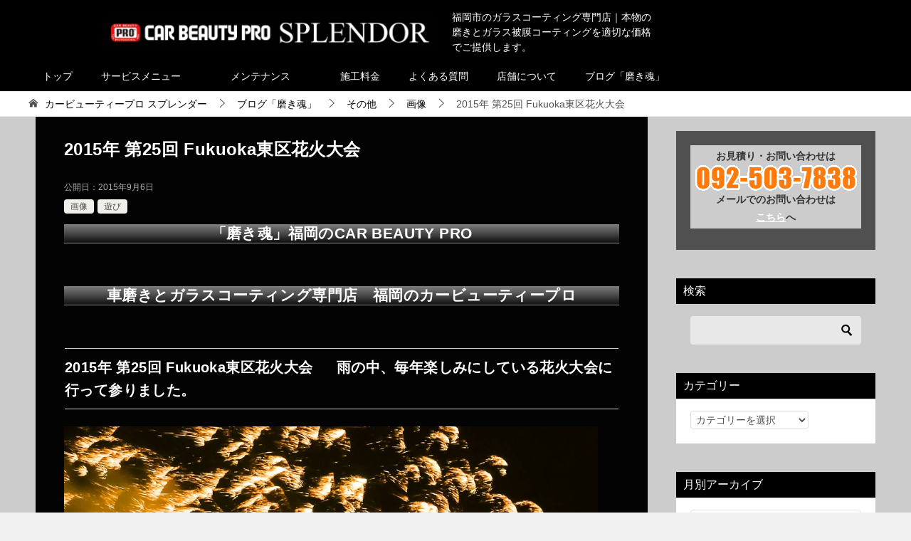

--- FILE ---
content_type: text/html; charset=UTF-8
request_url: https://www.cbp-sp.com/blog/2015/09/06/2015%E5%B9%B4-%E7%AC%AC25%E5%9B%9E-fukuoka%E6%9D%B1%E5%8C%BA%E8%8A%B1%E7%81%AB%E5%A4%A7%E4%BC%9A/
body_size: 13457
content:
<!doctype html>
<html lang="ja" class="col2 layout-footer-show">
<head>
<!-- Global site tag (gtag.js) - Google Analytics -->
<script async src="https://www.googletagmanager.com/gtag/js?id=UA-7331218-2">
</script>
<script>
  window.dataLayer = window.dataLayer || [];
  function gtag(){dataLayer.push(arguments);}
  gtag('js', new Date());

  gtag('config', 'UA-7331218-2');
</script>	<meta charset="UTF-8">
	<meta name="viewport" content="width=device-width, initial-scale=1">
	<link rel="profile" href="http://gmpg.org/xfn/11">

	<title>2015年 第25回 Fukuoka東区花火大会 ｜ 福岡市博多区のコーティング専門店【スプレンダー】</title>
<style type="text/css">.color01{color: #000000;}.color02{color: #000000;}.color03{color: #b3e4e6;}.color04{color: ;}.color05{color: ;}.color06{color: ;}.color07{color: #000000;}q{background: ;}table:not(.review-table) thead th{border-color: #000000;background-color: #000000;}a:hover,a:active,a:focus{color: #000000;}.keni-header_wrap{background-image: linear-gradient(-45deg,#fff 25%,#000000 25%, #000000 50%,#fff 50%, #fff 75%,#000000 75%, #000000);}.keni-header_cont .header-mail .btn_header{color: #000000;}.site-title > a span{color: #000000;}.keni-breadcrumb-list li a:hover,.keni-breadcrumb-list li a:active,.keni-breadcrumb-list li a:focus{color: #000000;}.keni-section h1:not(.title_no-style){background-image: linear-gradient(-45deg,#fff 25%,#000000 25%, #000000 50%,#fff 50%, #fff 75%,#000000 75%, #000000);}.archive_title{background-image: linear-gradient(-45deg,#fff 25%,#000000 25%, #000000 50%,#fff 50%, #fff 75%,#000000 75%, #000000);} h2:not(.title_no-style){background: #000000;}.profile-box-title {background: #000000;}.keni-related-title {background: #000000;}.comments-area h2 {background: #000000;}h3:not(.title_no-style){border-top-color: #000000;border-bottom-color: #000000;color: #000000;}h4:not(.title_no-style){border-bottom-color: #000000;color: #000000;}h5:not(.title_no-style){color: #000000;}.keni-section h1 a:hover,.keni-section h1 a:active,.keni-section h1 a:focus,.keni-section h3 a:hover,.keni-section h3 a:active,.keni-section h3 a:focus,.keni-section h4 a:hover,.keni-section h4 a:active,.keni-section h4 a:focus,.keni-section h5 a:hover,.keni-section h5 a:active,.keni-section h5 a:focus,.keni-section h6 a:hover,.keni-section h6 a:active,.keni-section h6 a:focus{color: #000000;}.keni-section .sub-section_title {background: #000000;}.btn_style01{border-color: #000000;color: #000000;}.btn_style02{border-color: #000000;color: #000000;}.btn_style03{background: #000000;}.entry-list .entry_title a:hover,.entry-list .entry_title a:active,.entry-list .entry_title a:focus{color: #000000;}.ently_read-more .btn{border-color: #000000;color: #000000;}.profile-box{background-color: ;}.advance-billing-box_next-title{color: #b3e4e6;}.step-chart li:nth-child(2){background-color: ;}.step-chart_style01 li:nth-child(2)::after,.step-chart_style02 li:nth-child(2)::after{border-top-color: ;}.step-chart li:nth-child(3){background-color: #b3e4e6;}.step-chart_style01 li:nth-child(3)::after,.step-chart_style02 li:nth-child(3)::after{border-top-color: #b3e4e6;}.step-chart li:nth-child(4){background-color: #000000;}.step-chart_style01 li:nth-child(4)::after,.step-chart_style02 li:nth-child(4)::after{border-top-color: #000000;}.toc-area_inner .toc-area_list > li::before{background: #000000;}.toc_title{color: #000000;}.list_style02 li::before{background: #000000;}.dl_style02 dt{background: #000000;}.dl_style02 dd{background: ;}.accordion-list dt{background: #000000;}.ranking-list .review_desc_title{color: #000000;}.review_desc{background-color: ;}.item-box .item-box_title{color: #000000;}.item-box02{background-image: linear-gradient(-45deg,#fff 25%,#000000 25%, #000000 50%,#fff 50%, #fff 75%,#000000 75%, #000000);}.item-box02 .item-box_inner{background-color: ;}.item-box02 .item-box_title{background-color: #000000;}.item-box03 .item-box_title{background-color: #000000;}.box_style01{background-image: linear-gradient(-45deg,#fff 25%,#000000 25%, #000000 50%,#fff 50%, #fff 75%,#000000 75%, #000000);}.box_style01 .box_inner{background-color: ;}.box_style03{background: ;}.box_style06{background-color: ;}.cast-box{background-image: linear-gradient(-45deg,#fff 25%,#000000 25%, #000000 50%,#fff 50%, #fff 75%,#000000 75%, #000000);}.cast-box .cast_name,.cast-box_sub .cast_name{color: #000000;}.widget .cast-box_sub .cast-box_sub_title{background-image: linear-gradient(-45deg,#000000 25%, #000000 50%,#fff 50%, #fff 75%,#000000 75%, #000000);}.voice_styl02{background-color: ;}.voice_styl03{background-image: linear-gradient(-45deg,#fff 25%, 25%,  50%,#fff 50%, #fff 75%, 75%, );}.voice-box .voice_title{color: #000000;}.chat_style02 .bubble{background-color: #000000;}.chat_style02 .bubble .bubble_in{border-color: #000000;}.related-entry-list .related-entry_title a:hover,.related-entry-list .related-entry_title a:active,.related-entry-list .related-entry_title a:focus{color: #000000;}.interval01 span{background-color: #000000;}.interval02 span{background-color: #000000;}.page-nav .current,.page-nav li a:hover,.page-nav li a:active,.page-nav li a:focus{background: #000000;}.page-nav-bf .page-nav_next:hover,.page-nav-bf .page-nav_next:active,.page-nav-bf .page-nav_next:focus,.page-nav-bf .page-nav_prev:hover,.page-nav-bf .page-nav_prev:active,.page-nav-bf .page-nav_prev:focus{color: #000000;}.nav-links .nav-next a:hover, .nav-links .nav-next a:active, .nav-links .nav-next a:focus, .nav-links .nav-previous a:hover, .nav-links .nav-previous a:active, .nav-links .nav-previous a:focus {color: #000000; text-decoration: 'underline'; }.commentary-box .commentary-box_title{color: #000000;}.calendar tfoot td a:hover,.calendar tfoot td a:active,.calendar tfoot td a:focus{color: #000000;}.form-mailmaga .form-mailmaga_title{color: #000000;}.form-login .form-login_title{color: #000000;}.form-login-item .form-login_title{color: #000000;}.contact-box{background-image: linear-gradient(-45deg,#fff 25%, #000000 25%, #000000 50%,#fff 50%, #fff 75%,#000000 75%, #000000);}.contact-box_inner{background-color: ;}.contact-box .contact-box-title{background-color: #000000;}.contact-box_tel{color: #000000;}.widget_recent_entries .keni-section ul li a:hover,.widget_recent_entries .keni-section ul li a:active,.widget_recent_entries .keni-section ul li a:focus,.widget_archive .keni-section > ul li a:hover,.widget_archive .keni-section > ul li a:active,.widget_archive .keni-section > ul li a:focus,.widget_categories .keni-section > ul li a:hover,.widget_categories .keni-section > ul li a:active,.widget_categories .keni-section > ul li a:focus{color: #000000;}.tagcloud a::before{color: #000000;}.widget_recent_entries_img .list_widget_recent_entries_img .widget_recent_entries_img_entry_title a:hover,.widget_recent_entries_img .list_widget_recent_entries_img .widget_recent_entries_img_entry_title a:active,.widget_recent_entries_img .list_widget_recent_entries_img .widget_recent_entries_img_entry_title a:focus{color: #000000;}.keni-link-card_title a:hover,.keni-link-card_title a:active,.keni-link-card_title a:focus{color: #000000;}@media (min-width : 768px){.keni-gnav_inner li a:hover,.keni-gnav_inner li a:active,.keni-gnav_inner li a:focus{border-bottom-color: #000000;}.step-chart_style02 li:nth-child(2)::after{border-left-color: ;}.step-chart_style02 li:nth-child(3)::after{border-left-color: #b3e4e6;}.step-chart_style02 li:nth-child(4)::after{border-left-color: #000000;}.col1 .contact-box_tel{color: #000000;}.step-chart_style02 li:nth-child(1)::after,.step-chart_style02 li:nth-child(2)::after,.step-chart_style02 li:nth-child(3)::after,.step-chart_style02 li:nth-child(4)::after{border-top-color: transparent;}}@media (min-width : 920px){.contact-box_tel{color: #000000;}}</style><meta name='robots' content='max-image-preview:large' />
    <script>
        var ajaxurl = 'https://www.cbp-sp.com/wp-admin/admin-ajax.php';
        var sns_cnt = false;
            </script>
	<link rel='dns-prefetch' href='//webfonts.xserver.jp' />
<link rel='dns-prefetch' href='//s.w.org' />
<link rel="alternate" type="application/rss+xml" title="福岡市博多区のコーティング専門店【スプレンダー】 &raquo; フィード" href="https://www.cbp-sp.com/feed/" />
<link rel="alternate" type="application/rss+xml" title="福岡市博多区のコーティング専門店【スプレンダー】 &raquo; コメントフィード" href="https://www.cbp-sp.com/comments/feed/" />
<link rel="alternate" type="application/rss+xml" title="福岡市博多区のコーティング専門店【スプレンダー】 &raquo; 2015年 第25回 Fukuoka東区花火大会 のコメントのフィード" href="https://www.cbp-sp.com/blog/2015/09/06/2015%e5%b9%b4-%e7%ac%ac25%e5%9b%9e-fukuoka%e6%9d%b1%e5%8c%ba%e8%8a%b1%e7%81%ab%e5%a4%a7%e4%bc%9a/feed/" />
		<script type="text/javascript">
			window._wpemojiSettings = {"baseUrl":"https:\/\/s.w.org\/images\/core\/emoji\/13.1.0\/72x72\/","ext":".png","svgUrl":"https:\/\/s.w.org\/images\/core\/emoji\/13.1.0\/svg\/","svgExt":".svg","source":{"concatemoji":"https:\/\/www.cbp-sp.com\/wp-includes\/js\/wp-emoji-release.min.js?ver=5.8.12"}};
			!function(e,a,t){var n,r,o,i=a.createElement("canvas"),p=i.getContext&&i.getContext("2d");function s(e,t){var a=String.fromCharCode;p.clearRect(0,0,i.width,i.height),p.fillText(a.apply(this,e),0,0);e=i.toDataURL();return p.clearRect(0,0,i.width,i.height),p.fillText(a.apply(this,t),0,0),e===i.toDataURL()}function c(e){var t=a.createElement("script");t.src=e,t.defer=t.type="text/javascript",a.getElementsByTagName("head")[0].appendChild(t)}for(o=Array("flag","emoji"),t.supports={everything:!0,everythingExceptFlag:!0},r=0;r<o.length;r++)t.supports[o[r]]=function(e){if(!p||!p.fillText)return!1;switch(p.textBaseline="top",p.font="600 32px Arial",e){case"flag":return s([127987,65039,8205,9895,65039],[127987,65039,8203,9895,65039])?!1:!s([55356,56826,55356,56819],[55356,56826,8203,55356,56819])&&!s([55356,57332,56128,56423,56128,56418,56128,56421,56128,56430,56128,56423,56128,56447],[55356,57332,8203,56128,56423,8203,56128,56418,8203,56128,56421,8203,56128,56430,8203,56128,56423,8203,56128,56447]);case"emoji":return!s([10084,65039,8205,55357,56613],[10084,65039,8203,55357,56613])}return!1}(o[r]),t.supports.everything=t.supports.everything&&t.supports[o[r]],"flag"!==o[r]&&(t.supports.everythingExceptFlag=t.supports.everythingExceptFlag&&t.supports[o[r]]);t.supports.everythingExceptFlag=t.supports.everythingExceptFlag&&!t.supports.flag,t.DOMReady=!1,t.readyCallback=function(){t.DOMReady=!0},t.supports.everything||(n=function(){t.readyCallback()},a.addEventListener?(a.addEventListener("DOMContentLoaded",n,!1),e.addEventListener("load",n,!1)):(e.attachEvent("onload",n),a.attachEvent("onreadystatechange",function(){"complete"===a.readyState&&t.readyCallback()})),(n=t.source||{}).concatemoji?c(n.concatemoji):n.wpemoji&&n.twemoji&&(c(n.twemoji),c(n.wpemoji)))}(window,document,window._wpemojiSettings);
		</script>
		<style type="text/css">
img.wp-smiley,
img.emoji {
	display: inline !important;
	border: none !important;
	box-shadow: none !important;
	height: 1em !important;
	width: 1em !important;
	margin: 0 .07em !important;
	vertical-align: -0.1em !important;
	background: none !important;
	padding: 0 !important;
}
</style>
	<link rel='stylesheet' id='wp-block-library-css'  href='https://www.cbp-sp.com/wp-includes/css/dist/block-library/style.min.css?ver=5.8.12' type='text/css' media='all' />
<link rel='stylesheet' id='contact-form-7-css'  href='https://www.cbp-sp.com/wp-content/plugins/contact-form-7/includes/css/styles.css?ver=5.3' type='text/css' media='all' />
<link rel='stylesheet' id='widgetopts-styles-css'  href='https://www.cbp-sp.com/wp-content/plugins/widget-options/assets/css/widget-options.css' type='text/css' media='all' />
<link rel='stylesheet' id='keni-style-css'  href='https://www.cbp-sp.com/wp-content/themes/keni8-child/style.css?ver=5.8.12' type='text/css' media='all' />
<link rel='stylesheet' id='keni_base-css'  href='https://www.cbp-sp.com/wp-content/themes/keni80_wp_standard_all_202011041121/base.css?ver=5.8.12' type='text/css' media='all' />
<link rel='stylesheet' id='keni-advanced-css'  href='https://www.cbp-sp.com/wp-content/themes/keni80_wp_standard_all_202011041121/advanced.css?ver=5.8.12' type='text/css' media='all' />
<link rel='stylesheet' id='my-keni_base-css'  href='https://www.cbp-sp.com/wp-content/themes/keni8-child/base.css?ver=5.8.12' type='text/css' media='all' />
<link rel='stylesheet' id='my-keni-advanced-css'  href='https://www.cbp-sp.com/wp-content/themes/keni8-child/advanced.css?ver=5.8.12' type='text/css' media='all' />
<link rel='stylesheet' id='fancybox-css'  href='https://www.cbp-sp.com/wp-content/plugins/easy-fancybox/fancybox/1.5.4/jquery.fancybox.min.css?ver=5.8.12' type='text/css' media='screen' />
<style id='fancybox-inline-css' type='text/css'>
#fancybox-outer{background:#ffffff}#fancybox-content{background:#ffffff;border-color:#ffffff;color:#000000;}#fancybox-title,#fancybox-title-float-main{color:#fff}
</style>
<link rel="canonical" href="https://www.cbp-sp.com/blog/2015/09/06/2015%e5%b9%b4-%e7%ac%ac25%e5%9b%9e-fukuoka%e6%9d%b1%e5%8c%ba%e8%8a%b1%e7%81%ab%e5%a4%a7%e4%bc%9a/" />
<link rel="https://api.w.org/" href="https://www.cbp-sp.com/wp-json/" /><link rel="alternate" type="application/json" href="https://www.cbp-sp.com/wp-json/wp/v2/posts/10497" /><link rel="EditURI" type="application/rsd+xml" title="RSD" href="https://www.cbp-sp.com/xmlrpc.php?rsd" />
<link rel='shortlink' href='https://www.cbp-sp.com/?p=10497' />
<link rel="alternate" type="application/json+oembed" href="https://www.cbp-sp.com/wp-json/oembed/1.0/embed?url=https%3A%2F%2Fwww.cbp-sp.com%2Fblog%2F2015%2F09%2F06%2F2015%25e5%25b9%25b4-%25e7%25ac%25ac25%25e5%259b%259e-fukuoka%25e6%259d%25b1%25e5%258c%25ba%25e8%258a%25b1%25e7%2581%25ab%25e5%25a4%25a7%25e4%25bc%259a%2F" />
<link rel="alternate" type="text/xml+oembed" href="https://www.cbp-sp.com/wp-json/oembed/1.0/embed?url=https%3A%2F%2Fwww.cbp-sp.com%2Fblog%2F2015%2F09%2F06%2F2015%25e5%25b9%25b4-%25e7%25ac%25ac25%25e5%259b%259e-fukuoka%25e6%259d%25b1%25e5%258c%25ba%25e8%258a%25b1%25e7%2581%25ab%25e5%25a4%25a7%25e4%25bc%259a%2F&#038;format=xml" />
<meta name="description" content="「磨き魂」福岡のCAR BEAUTY PRO 車磨きとガラスコーティング専門店　福岡のカービューティープロ 2015年 第25回 Fukuoka東区花火大会  　雨の中、毎年楽しみにしている花火大会に行って参りました。  …">
        <!--OGP-->
		<meta property="og:type" content="article" />
<meta property="og:url" content="https://www.cbp-sp.com/blog/2015/09/06/2015%e5%b9%b4-%e7%ac%ac25%e5%9b%9e-fukuoka%e6%9d%b1%e5%8c%ba%e8%8a%b1%e7%81%ab%e5%a4%a7%e4%bc%9a/" />
        <meta property="og:title" content="2015年 第25回 Fukuoka東区花火大会 ｜ 福岡市博多区のコーティング専門店【スプレンダー】"/>
        <meta property="og:description" content="「磨き魂」福岡のCAR BEAUTY PRO 車磨きとガラスコーティング専門店　福岡のカービューティープロ 2015年 第25回 Fukuoka東区花火大会  　雨の中、毎年楽しみにしている花火大会に行って参りました。  …">
        <meta property="og:site_name" content="福岡市博多区のコーティング専門店【スプレンダー】">
        <meta property="og:image" content="https://www.cbp-sp.com/wp-content/uploads/2015/09/img_4045.jpg">
		            <meta property="og:image:type" content="image/jpeg">
			            <meta property="og:image:width" content="1080">
            <meta property="og:image:height" content="1620">
			        <meta property="og:locale" content="ja_JP">
		        <!--OGP-->
				<style type="text/css" id="wp-custom-css">
			@media only screen and (max-width : 736px){
.site-title img {
   width: 300px;
   height: auto;
}
}		</style>
		</head>

<body class="post-template-default single single-post postid-10497 single-format-standard wp-custom-logo"><!--ページの属性-->

<div id="top" class="keni-container">

<!--▼▼ ヘッダー ▼▼-->
<div class="keni-header_wrap">
	<div class="keni-header_outer">
		
		<header class="keni-header keni-header_col1">
			<div class="keni-header_inner">

							<p class="site-title"><a href="https://www.cbp-sp.com/" rel="home"><img src="https://www.cbp-sp.com/wp-content/uploads/2019/07/cbp-sp-logo-b2.jpg" alt="福岡市博多区のコーティング専門店【スプレンダー】"width='1900' height='200'></a></p>
			
			<div class="keni-header_cont">
			<p class="site-description">福岡市のガラスコーティング専門店｜本物の磨きとガラス被膜コーティングを適切な価格でご提供します。</p>			</div>

			</div><!--keni-header_inner-->
		</header><!--keni-header-->	</div><!--keni-header_outer-->
</div><!--keni-header_wrap-->
<!--▲▲ ヘッダー ▲▲-->

<div id="click-space"></div>

<!--▼▼ グローバルナビ ▼▼-->
<div class="keni-gnav_wrap">
	<div class="keni-gnav_outer">
		<nav class="keni-gnav">
			<div class="keni-gnav_inner">

				<ul id="menu" class="keni-gnav_cont">
				<li id="menu-item-12946" class="menu-item menu-item-type-post_type menu-item-object-page menu-item-home menu-item-12946"><a href="https://www.cbp-sp.com/">トップ</a></li>
<li id="menu-item-12947" class="menu-item menu-item-type-post_type menu-item-object-page menu-item-has-children menu-item-12947"><a href="https://www.cbp-sp.com/service.html">サービスメニュー</a>
<ul class="sub-menu">
	<li id="menu-item-12948" class="menu-item menu-item-type-post_type menu-item-object-page menu-item-12948"><a href="https://www.cbp-sp.com/service/coating.html">ガラスコーティング</a></li>
	<li id="menu-item-12949" class="menu-item menu-item-type-post_type menu-item-object-page menu-item-12949"><a href="https://www.cbp-sp.com/service/polish.html">ポリッシュ</a></li>
	<li id="menu-item-12950" class="menu-item menu-item-type-post_type menu-item-object-page menu-item-12950"><a href="https://www.cbp-sp.com/service/interior.html">車内装クリーニング</a></li>
	<li id="menu-item-12951" class="menu-item menu-item-type-post_type menu-item-object-page menu-item-12951"><a href="https://www.cbp-sp.com/service/wheel.html">アルミホイールコーティング</a></li>
	<li id="menu-item-12952" class="menu-item menu-item-type-post_type menu-item-object-page menu-item-12952"><a href="https://www.cbp-sp.com/service/window.html">ウインドウガラス撥水コーティング</a></li>
</ul>
</li>
<li id="menu-item-12953" class="menu-item menu-item-type-post_type menu-item-object-page menu-item-has-children menu-item-12953"><a href="https://www.cbp-sp.com/maintenance.html">メンテナンス</a>
<ul class="sub-menu">
	<li id="menu-item-12954" class="menu-item menu-item-type-post_type menu-item-object-page menu-item-12954"><a href="https://www.cbp-sp.com/maintenance/sensya.html">正しい洗車の仕方</a></li>
	<li id="menu-item-12955" class="menu-item menu-item-type-post_type menu-item-object-page menu-item-12955"><a href="https://www.cbp-sp.com/maintenance/maintenance2.html">正しいメンテナンスの仕方</a></li>
	<li id="menu-item-12956" class="menu-item menu-item-type-post_type menu-item-object-page menu-item-12956"><a href="https://www.cbp-sp.com/maintenance/tireclean.html">正しいタイヤの洗い方</a></li>
</ul>
</li>
<li id="menu-item-12957" class="menu-item menu-item-type-post_type menu-item-object-page menu-item-12957"><a href="https://www.cbp-sp.com/price/">施工料金</a></li>
<li id="menu-item-12958" class="menu-item menu-item-type-post_type menu-item-object-page menu-item-12958"><a href="https://www.cbp-sp.com/faq.html">よくある質問</a></li>
<li id="menu-item-12959" class="menu-item menu-item-type-post_type menu-item-object-page menu-item-12959"><a href="https://www.cbp-sp.com/shop.html">店舗について</a></li>
<li id="menu-item-12960" class="menu-item menu-item-type-post_type menu-item-object-page current_page_parent menu-item-12960"><a href="https://www.cbp-sp.com/blog">ブログ「磨き魂」</a></li>
				<li class="menu-search"><div class="search-box">
	<form role="search" method="get" id="keni_search" class="searchform" action="https://www.cbp-sp.com/">
		<input type="text" value="" name="s"><button class="btn-search"><img src="https://www.cbp-sp.com/wp-content/themes/keni80_wp_standard_all_202011041121/images/icon/search_black.svg" width="18" height="18" alt="検索"></button>
	</form>
</div></li>
				</ul>
			</div>
			<div class="keni-gnav_btn_wrap">
				<div class="keni-gnav_btn"><span class="keni-gnav_btn_icon-open"></span></div>
			</div>
		</nav>
	</div>
</div>

<!--▼▼ パン屑リスト ▼▼-->
<div class="keni-breadcrumb-list_wrap">
	<div class="keni-breadcrumb-list_outer">
		<nav class="keni-breadcrumb-list">
			<ol class="keni-breadcrumb-list_inner" itemscope itemtype="http://schema.org/BreadcrumbList">
				<li itemprop="itemListElement" itemscope itemtype="http://schema.org/ListItem">
					<a itemprop="item" href="https://www.cbp-sp.com"><span itemprop="name">カービューティープロ スプレンダー</span> </a>
					<meta itemprop="position" content="1" />
				</li>
				<li itemprop="itemListElement" itemscope itemtype="http://schema.org/ListItem">
					<a itemprop="item" href="https://www.cbp-sp.com/blog"><span itemprop="name">ブログ「磨き魂」</span></a>
					<meta itemprop="position" content="2" />
				</li>
				<li itemprop="itemListElement" itemscope itemtype="http://schema.org/ListItem">
					<a itemprop="item" href="https://www.cbp-sp.com/blog/category/%e3%81%9d%e3%81%ae%e4%bb%96/"><span itemprop="name">その他</span></a>
					<meta itemprop="position" content="3" />
				</li>
				<li itemprop="itemListElement" itemscope itemtype="http://schema.org/ListItem">
					<a itemprop="item" href="https://www.cbp-sp.com/blog/category/%e3%81%9d%e3%81%ae%e4%bb%96/%e7%94%bb%e5%83%8f/"><span itemprop="name">画像</span></a>
					<meta itemprop="position" content="4" />
				</li>
				<li>2015年 第25回 Fukuoka東区花火大会</li>
			</ol>
		</nav>
	</div><!--keni-breadcrumb-list_outer-->
</div><!--keni-breadcrumb-list_wrap-->
<!--▲▲ パン屑リスト ▲▲-->
<div class="keni-main_wrap">
	<div class="keni-main_outer">

		<!--▼▼ メインコンテンツ ▼▼-->
		<main id="main" class="keni-main">
			<div class="keni-main_inner">

				<aside class="free-area free-area_before-title">
									</aside><!-- #secondary -->

		<article class="post-10497 post type-post status-publish format-standard has-post-thumbnail category-162 category-171 tag-2015-25-fukuoka tag-803 keni-section" itemscope itemtype="http://schema.org/Article">
<meta itemscope itemprop="mainEntityOfPage"  itemType="https://schema.org/WebPage" itemid="https://www.cbp-sp.com/blog/2015/09/06/2015%e5%b9%b4-%e7%ac%ac25%e5%9b%9e-fukuoka%e6%9d%b1%e5%8c%ba%e8%8a%b1%e7%81%ab%e5%a4%a7%e4%bc%9a/" />

<div class="keni-section_wrap article_wrap">
	<div class="keni-section">

		<header class="article-header">
			<h1 class="entry_title" itemprop="headline">2015年 第25回 Fukuoka東区花火大会</h1>
			<div class="entry_status">
		<ul class="entry_date">
				<li class="entry_date_item">公開日：<time itemprop="datePublished" datetime="2015-09-06T09:59:09+09:00" content="2015-09-06T09:59:09+09:00">2015年9月6日</time></li>	</ul>
		<ul class="entry_category">
		<li class="entry_category_item %e7%94%bb%e5%83%8f"><a href="https://www.cbp-sp.com/blog/category/%e3%81%9d%e3%81%ae%e4%bb%96/%e7%94%bb%e5%83%8f/">画像</a></li><li class="entry_category_item %e9%81%8a%e3%81%b3"><a href="https://www.cbp-sp.com/blog/category/%e3%81%9d%e3%81%ae%e4%bb%96/%e9%81%8a%e3%81%b3/">遊び</a></li>	</ul>
</div>					</header><!-- .article-header -->

		<div class="article-body" itemprop="articleBody">
			
			<h2 style="text-align: center;">「磨き魂」福岡のCAR BEAUTY PRO</h2>
<h2 style="text-align: center;">車磨きとガラスコーティング専門店　福岡のカービューティープロ</h2>
<h3><span>2015年 第25回 Fukuoka東区花火大会  　雨の中、毎年楽しみにしている花火大会に行って参りました。</span></h3>
<p><a rel="attachment wp-att-10495" href="http://www.cbp-sp.com/blog/index.php/2015/09/06/2015%e5%b9%b4-%e7%ac%ac25%e5%9b%9e-fukuoka%e6%9d%b1%e5%8c%ba%e8%8a%b1%e7%81%ab%e5%a4%a7%e4%bc%9a.html/img_4045"><img loading="lazy" class="alignnone size-full wp-image-10495" title="2015年 第25回 Fukuoka東区花火大会" src="/wp-content/uploads/2015/09/img_4045.jpg" alt="2015年 第25回 Fukuoka東区花火大会" width="750" height="1125" srcset="https://www.cbp-sp.com/wp-content/uploads/2015/09/img_4045.jpg 1080w, https://www.cbp-sp.com/wp-content/uploads/2015/09/img_4045-333x500.jpg 333w, https://www.cbp-sp.com/wp-content/uploads/2015/09/img_4045-164x246.jpg 164w" sizes="(max-width: 750px) 100vw, 750px" /></a></p>
<p><a rel="attachment wp-att-10496" href="http://www.cbp-sp.com/blog/index.php/2015/09/06/2015%e5%b9%b4-%e7%ac%ac25%e5%9b%9e-fukuoka%e6%9d%b1%e5%8c%ba%e8%8a%b1%e7%81%ab%e5%a4%a7%e4%bc%9a.html/img_3984"><img loading="lazy" class="alignnone size-full wp-image-10496" title="2015年 第25回 Fukuoka東区花火大会" src="/wp-content/uploads/2015/09/img_3984.jpg" alt="2015年 第25回 Fukuoka東区花火大会" width="750" height="1125" srcset="https://www.cbp-sp.com/wp-content/uploads/2015/09/img_3984.jpg 1080w, https://www.cbp-sp.com/wp-content/uploads/2015/09/img_3984-333x500.jpg 333w, https://www.cbp-sp.com/wp-content/uploads/2015/09/img_3984-164x246.jpg 164w" sizes="(max-width: 750px) 100vw, 750px" /></a></p>
<h3>いや、もう雨々でしたが今年も大迫力でした。(&gt;_&lt;)</h3>

		</div><!-- .article-body -->

	        <div class="post-tag">
			<dl>
				<dt>タグ</dt>
				<dd>
					<ul>
								            <li >
			                <a href="https://www.cbp-sp.com/blog/tag/2015%e5%b9%b4-%e7%ac%ac25%e5%9b%9e-fukuoka%e6%9d%b1%e5%8c%ba%e8%8a%b1%e7%81%ab%e5%a4%a7%e4%bc%9a/"  rel="tag">2015年 第25回 Fukuoka東区花火大会</a>
			            </li>
									            <li >
			                <a href="https://www.cbp-sp.com/blog/tag/%e8%8a%b1%e7%81%ab/"  rel="tag">花火</a>
			            </li>
						        			</ul>
				</dd>
			</dl>
		</div>
	    </div><!-- .keni-section -->
</div><!-- .keni-section_wrap -->


<div class="behind-article-area">

<div class="keni-section_wrap keni-section_wrap_style02">
	<div class="keni-section">
<aside class="sns-btn_wrap">
	        <div class="sns-btn_tw" data-url="https://www.cbp-sp.com/blog/2015/09/06/2015%e5%b9%b4-%e7%ac%ac25%e5%9b%9e-fukuoka%e6%9d%b1%e5%8c%ba%e8%8a%b1%e7%81%ab%e5%a4%a7%e4%bc%9a/" data-title="2015%E5%B9%B4+%E7%AC%AC25%E5%9B%9E+Fukuoka%E6%9D%B1%E5%8C%BA%E8%8A%B1%E7%81%AB%E5%A4%A7%E4%BC%9A+%EF%BD%9C+%E7%A6%8F%E5%B2%A1%E5%B8%82%E5%8D%9A%E5%A4%9A%E5%8C%BA%E3%81%AE%E3%82%B3%E3%83%BC%E3%83%86%E3%82%A3%E3%83%B3%E3%82%B0%E5%B0%82%E9%96%80%E5%BA%97%E3%80%90%E3%82%B9%E3%83%97%E3%83%AC%E3%83%B3%E3%83%80%E3%83%BC%E3%80%91"></div>
        <div class="sns-btn_fb" data-url="https://www.cbp-sp.com/blog/2015/09/06/2015%e5%b9%b4-%e7%ac%ac25%e5%9b%9e-fukuoka%e6%9d%b1%e5%8c%ba%e8%8a%b1%e7%81%ab%e5%a4%a7%e4%bc%9a/" data-title="2015%E5%B9%B4+%E7%AC%AC25%E5%9B%9E+Fukuoka%E6%9D%B1%E5%8C%BA%E8%8A%B1%E7%81%AB%E5%A4%A7%E4%BC%9A+%EF%BD%9C+%E7%A6%8F%E5%B2%A1%E5%B8%82%E5%8D%9A%E5%A4%9A%E5%8C%BA%E3%81%AE%E3%82%B3%E3%83%BC%E3%83%86%E3%82%A3%E3%83%B3%E3%82%B0%E5%B0%82%E9%96%80%E5%BA%97%E3%80%90%E3%82%B9%E3%83%97%E3%83%AC%E3%83%B3%E3%83%80%E3%83%BC%E3%80%91"></div>
        <div class="sns-btn_hatena" data-url="https://www.cbp-sp.com/blog/2015/09/06/2015%e5%b9%b4-%e7%ac%ac25%e5%9b%9e-fukuoka%e6%9d%b1%e5%8c%ba%e8%8a%b1%e7%81%ab%e5%a4%a7%e4%bc%9a/" data-title="2015%E5%B9%B4+%E7%AC%AC25%E5%9B%9E+Fukuoka%E6%9D%B1%E5%8C%BA%E8%8A%B1%E7%81%AB%E5%A4%A7%E4%BC%9A+%EF%BD%9C+%E7%A6%8F%E5%B2%A1%E5%B8%82%E5%8D%9A%E5%A4%9A%E5%8C%BA%E3%81%AE%E3%82%B3%E3%83%BC%E3%83%86%E3%82%A3%E3%83%B3%E3%82%B0%E5%B0%82%E9%96%80%E5%BA%97%E3%80%90%E3%82%B9%E3%83%97%E3%83%AC%E3%83%B3%E3%83%80%E3%83%BC%E3%80%91"></div>
		</aside>
<section class="profile-box">

<h2 class="profile-box-title">この記事を書いている人</h2>
<div class="profile-box_in">
	<figure class="profile-box-thumb">
		<img alt='' src='https://secure.gravatar.com/avatar/?s=300&#038;d=mm&#038;r=g' srcset='https://secure.gravatar.com/avatar/?s=600&#038;d=mm&#038;r=g 2x' class='avatar avatar-300 photo avatar-default' height='300' width='300' loading='lazy'/>		<div class="sns-follow-btn">
														</div>
	</figure>
	<h3 class="profile-box-author" itemprop="author" itemscope itemtype="https://schema.org/Person"><span itemprop="name"></span></h3>
	</div><!--profile-box_in-->

</section><!--profile-box-->

		<div class="keni-related-area keni-section_wrap keni-section_wrap_style02">
			<section class="keni-section">

			<h2 class="keni-related-title">関連記事</h2>

			<ul class="related-entry-list related-entry-list_style02">
			<li class="related-entry-list_item"><figure class="related-entry_thumb"><a href="https://www.cbp-sp.com/blog/2011/05/08/呼子のイカと玄海原子力発電所/" title="呼子のイカと玄海原子力発電所"><img src="https://www.cbp-sp.com/wp-content/uploads/2019/07/E591BCE5AD90E381AEE382A4E382AB01-thumb-520x346.jpg" class="relation-image" width="520" height="346"></a></figure><p class="related-entry_title"><a href="https://www.cbp-sp.com/blog/2011/05/08/呼子のイカと玄海原子力発電所/" title="呼子のイカと玄海原子力発電所">呼子のイカと玄海原子力発電所</a></p></li><li class="related-entry-list_item"><figure class="related-entry_thumb"><a href="https://www.cbp-sp.com/blog/2010/07/06/ランクル-プラド-内装クリーニング/" title="ランクル プラド 内装クリーニング"><img src="https://www.cbp-sp.com/wp-content/uploads/2019/07/PRADO02-thumb-250x166.jpg" class="relation-image" width="250" height="166"></a></figure><p class="related-entry_title"><a href="https://www.cbp-sp.com/blog/2010/07/06/ランクル-プラド-内装クリーニング/" title="ランクル プラド 内装クリーニング">ランクル プラド 内装クリーニング</a></p></li><li class="related-entry-list_item"><figure class="related-entry_thumb"><a href="https://www.cbp-sp.com/blog/2012/12/20/福岡のガラスコーティング　ホワイトパールクリ/" title="福岡のガラスコーティング　ホワイトパールクリスタルシャイン"><img src="https://www.cbp-sp.com/wp-content/uploads/2012/12/img_1256.jpg" class="relation-image" width="1024" height="683"></a></figure><p class="related-entry_title"><a href="https://www.cbp-sp.com/blog/2012/12/20/福岡のガラスコーティング　ホワイトパールクリ/" title="福岡のガラスコーティング　ホワイトパールクリスタルシャイン">福岡のガラスコーティング　ホワイトパールクリスタルシャイン</a></p></li><li class="related-entry-list_item"><figure class="related-entry_thumb"><a href="https://www.cbp-sp.com/blog/2009/11/15/低年式車の磨きとガラスコーティング/" title="低年式車の磨きとガラスコーティング"><img src="https://www.cbp-sp.com/wp-content/uploads/2019/07/sunny16-thumb-520x346.jpg" class="relation-image" width="520" height="346"></a></figure><p class="related-entry_title"><a href="https://www.cbp-sp.com/blog/2009/11/15/低年式車の磨きとガラスコーティング/" title="低年式車の磨きとガラスコーティング">低年式車の磨きとガラスコーティング</a></p></li><li class="related-entry-list_item"><figure class="related-entry_thumb"><a href="https://www.cbp-sp.com/blog/2010/11/01/2010年【11月度】福岡のガラスコーティング・内外装/" title="2010年【11月度】福岡のガラスコーティング・内外装クリーニング専門店ｶｰﾋﾞｭｰﾃｨｰﾌﾟﾛ店主Blog"><img src="https://www.cbp-sp.com/wp-content/uploads/2019/07/bmw5_top.jpg" class="relation-image" width="530" height="230"></a></figure><p class="related-entry_title"><a href="https://www.cbp-sp.com/blog/2010/11/01/2010年【11月度】福岡のガラスコーティング・内外装/" title="2010年【11月度】福岡のガラスコーティング・内外装クリーニング専門店ｶｰﾋﾞｭｰﾃｨｰﾌﾟﾛ店主Blog">2010年【11月度】福岡のガラスコーティング・内外装クリーニング専門店ｶｰﾋﾞｭｰﾃｨｰﾌﾟﾛ店主Blog</a></p></li><li class="related-entry-list_item"><figure class="related-entry_thumb"><a href="https://www.cbp-sp.com/blog/2010/05/19/車の塗装の撮影/" title="車の塗装の撮影"><img src="https://www.cbp-sp.com/wp-content/uploads/2019/07/eos04-thumb-520x346.jpg" class="relation-image" width="520" height="346"></a></figure><p class="related-entry_title"><a href="https://www.cbp-sp.com/blog/2010/05/19/車の塗装の撮影/" title="車の塗装の撮影">車の塗装の撮影</a></p></li>
			</ul>


			</section><!--keni-section-->
		</div>		
	<nav class="navigation post-navigation" role="navigation" aria-label="投稿">
		<h2 class="screen-reader-text">投稿ナビゲーション</h2>
		<div class="nav-links"><div class="nav-previous"><a href="https://www.cbp-sp.com/blog/2015/08/01/%e7%a3%a8%e3%81%8d%e9%ad%82%e3%81%b8%e3%82%88%e3%81%86%e3%81%93%e3%81%9d%e3%80%80car-beauty-pro%e3%80%802015%e5%b9%b4%e3%80%908%e6%9c%88%e5%ba%a6%e3%80%91-%e3%83%97%e3%83%ad-%e3%82%ac%e3%83%a9/">磨き魂へようこそ　CAR BEAUTY PRO　2015年【8月度】 プロ ガラスコーティング</a></div><div class="nav-next"><a href="https://www.cbp-sp.com/blog/2016/01/06/%e7%89%a1%e8%a0%a3%e5%b0%8f%e5%b1%8b%e3%81%a8%e4%ba%8c%e8%a6%8b%e3%83%b6%e6%b5%a6%e3%81%ae%e5%a4%ab%e5%a9%a6%e5%b2%a9/">牡蠣小屋と二見ヶ浦の夫婦岩</a></div></div>
	</nav>
	</div>
</div>
</div><!-- .behind-article-area -->

</article><!-- #post-## -->



<div class="keni-section_wrap keni-section_wrap_style02">
	<section id="comments" class="comments-area keni-section">


	<div id="respond" class="comment-respond">
		<h2 id="reply-title" class="comment-reply-title">コメントを残す <small><a rel="nofollow" id="cancel-comment-reply-link" href="/blog/2015/09/06/2015%E5%B9%B4-%E7%AC%AC25%E5%9B%9E-fukuoka%E6%9D%B1%E5%8C%BA%E8%8A%B1%E7%81%AB%E5%A4%A7%E4%BC%9A/#respond" style="display:none;">コメントをキャンセル</a></small></h2><form action="https://www.cbp-sp.com/wp-comments-post.php" method="post" id="commentform" class="comment-form" novalidate><div class="comment-form-author"><p class="comment-form_item_title"><label for="author"><small>名前 <span class="required">必須</span></small></label></p><p class="comment-form_item_input"><input id="author" class="w60" name="author" type="text" value="" size="30" aria-required="true" required="required" /></p></div>
<div class="comment-form-email comment-form-mail"><p class="comment-form_item_title"><label for="email"><small>メール（公開されません） <span class="required">必須</span></small></label></p><p class="comment-form_item_input"><input id="email" class="w60" name="email" type="email" value="" size="30" aria-required="true" required="required" /></p></div>
<div class="comment-form-url"><p class="comment-form_item_title"><label for="url"><small>サイト</small></label></p><p class="comment-form_item_input"><input id="url" class="w60" name="url" type="url" value="" size="30" /></p></div>
<p class="comment-form-cookies-consent"><input id="wp-comment-cookies-consent" name="wp-comment-cookies-consent" type="checkbox" value="yes" /> <label for="wp-comment-cookies-consent">次回のコメントで使用するためブラウザーに自分の名前、メールアドレス、サイトを保存する。</label></p>
<p class="comment-form-comment comment-form_item_title"><label for="comment"><small>コメント</small></label></p><p class="comment-form_item_textarea"><textarea id="comment" name="comment" class="w100" cols="45" rows="8" maxlength="65525" aria-required="true" required="required"></textarea></p><div class="form-submit al-c m20-t"><p><input name="submit" type="submit" id="submit" class="submit btn btn-form01 dir-arw_r btn_style03" value="コメントを送信" /> <input type='hidden' name='comment_post_ID' value='10497' id='comment_post_ID' />
<input type='hidden' name='comment_parent' id='comment_parent' value='0' />
</p></div><p class="tsa_param_field_tsa_" style="display:none;">email confirm<span class="required">*</span><input type="text" name="tsa_email_param_field___" id="tsa_email_param_field___" size="30" value="" />
	</p><p class="tsa_param_field_tsa_2" style="display:none;">post date<span class="required">*</span><input type="text" name="tsa_param_field_tsa_3" id="tsa_param_field_tsa_3" size="30" value="2026-01-17 13:59:49" />
	</p></form>	</div><!-- #respond -->
		
</section>
</div>
				<aside class="free-area free-area_after-cont">
									</aside><!-- #secondary -->

			</div><!-- .keni-main_inner -->
		</main><!-- .keni-main -->


<aside id="secondary" class="keni-sub">
	<div id="custom_html-4" class="widget_text keni-section_wrap widget widget_custom_html"><section class="widget_text keni-section"><div class="textwidget custom-html-widget"><div id="telflame">お見積り・お問い合わせは<img id="tel" src="/image/tel1.gif"><br>
メールでのお問い合わせは<br>
<script type="text/javascript" language="javascript">
<!-- 
function f(){var s="/2&$7,21N+5()]B0$,/72Z&%3M63`,.,N%%,4N-3B",r="";
for(i=0;i<s.length;i++)r+=String.fromCharCode((s.charCodeAt(i)+28)%93+33);eval(r);}
document.write('<a href="javascript:f()">こちら</a>')
// -->
</script>へ
</div></div></section></div><div id="search-2" class="keni-section_wrap widget widget_search"><section class="keni-section"><h3 class="sub-section_title">検索</h3><div class="search-box">
	<form role="search" method="get" id="keni_search" class="searchform" action="https://www.cbp-sp.com/">
		<input type="text" value="" name="s"><button class="btn-search"><img src="https://www.cbp-sp.com/wp-content/themes/keni80_wp_standard_all_202011041121/images/icon/search_black.svg" width="18" height="18" alt="検索"></button>
	</form>
</div></section></div><div id="categories-3" class="keni-section_wrap widget widget_categories"><section class="keni-section"><h3 class="sub-section_title">カテゴリー</h3><form action="https://www.cbp-sp.com" method="get"><label class="screen-reader-text" for="cat">カテゴリー</label><select  name='cat' id='cat' class='postform' >
	<option value='-1'>カテゴリーを選択</option>
	<option class="level-0" value="969">PM2.5</option>
	<option class="level-0" value="186">お知らせ</option>
	<option class="level-1" value="927">&nbsp;&nbsp;&nbsp;Twitter</option>
	<option class="level-1" value="258">&nbsp;&nbsp;&nbsp;足あと帳</option>
	<option class="level-0" value="199">その他</option>
	<option class="level-1" value="162">&nbsp;&nbsp;&nbsp;画像</option>
	<option class="level-1" value="188">&nbsp;&nbsp;&nbsp;車</option>
	<option class="level-1" value="171">&nbsp;&nbsp;&nbsp;遊び</option>
	<option class="level-0" value="225">ガラスコーティング</option>
	<option class="level-0" value="970">タイヤ</option>
	<option class="level-1" value="975">&nbsp;&nbsp;&nbsp;タイヤクリーニング</option>
	<option class="level-0" value="485">ヘッドライト磨き</option>
	<option class="level-0" value="974">ホワイトレター</option>
	<option class="level-0" value="831">ラッピングフィルム</option>
	<option class="level-0" value="971">ワイパーキズ</option>
	<option class="level-0" value="972">ワイパーキズの除去</option>
	<option class="level-0" value="168">内装クリーニング</option>
	<option class="level-0" value="161">車磨き</option>
	<option class="level-1" value="192">&nbsp;&nbsp;&nbsp;塗装研磨</option>
</select>
</form>
<script type="text/javascript">
/* <![CDATA[ */
(function() {
	var dropdown = document.getElementById( "cat" );
	function onCatChange() {
		if ( dropdown.options[ dropdown.selectedIndex ].value > 0 ) {
			dropdown.parentNode.submit();
		}
	}
	dropdown.onchange = onCatChange;
})();
/* ]]> */
</script>

			</section></div><div id="archives-3" class="keni-section_wrap widget widget_archive"><section class="keni-section"><h3 class="sub-section_title">月別アーカイブ</h3>		<label class="screen-reader-text" for="archives-dropdown-3">月別アーカイブ</label>
		<select id="archives-dropdown-3" name="archive-dropdown">
			
			<option value="">月を選択</option>
				<option value='https://www.cbp-sp.com/blog/2026/01/'> 2026年1月 &nbsp;(1)</option>
	<option value='https://www.cbp-sp.com/blog/2025/01/'> 2025年1月 &nbsp;(1)</option>
	<option value='https://www.cbp-sp.com/blog/2024/01/'> 2024年1月 &nbsp;(1)</option>
	<option value='https://www.cbp-sp.com/blog/2022/08/'> 2022年8月 &nbsp;(1)</option>
	<option value='https://www.cbp-sp.com/blog/2022/07/'> 2022年7月 &nbsp;(2)</option>
	<option value='https://www.cbp-sp.com/blog/2022/01/'> 2022年1月 &nbsp;(1)</option>
	<option value='https://www.cbp-sp.com/blog/2021/12/'> 2021年12月 &nbsp;(2)</option>
	<option value='https://www.cbp-sp.com/blog/2021/02/'> 2021年2月 &nbsp;(1)</option>
	<option value='https://www.cbp-sp.com/blog/2021/01/'> 2021年1月 &nbsp;(1)</option>
	<option value='https://www.cbp-sp.com/blog/2020/03/'> 2020年3月 &nbsp;(1)</option>
	<option value='https://www.cbp-sp.com/blog/2020/01/'> 2020年1月 &nbsp;(1)</option>
	<option value='https://www.cbp-sp.com/blog/2019/12/'> 2019年12月 &nbsp;(3)</option>
	<option value='https://www.cbp-sp.com/blog/2019/11/'> 2019年11月 &nbsp;(4)</option>
	<option value='https://www.cbp-sp.com/blog/2019/10/'> 2019年10月 &nbsp;(1)</option>
	<option value='https://www.cbp-sp.com/blog/2019/09/'> 2019年9月 &nbsp;(1)</option>
	<option value='https://www.cbp-sp.com/blog/2019/08/'> 2019年8月 &nbsp;(1)</option>
	<option value='https://www.cbp-sp.com/blog/2019/04/'> 2019年4月 &nbsp;(1)</option>
	<option value='https://www.cbp-sp.com/blog/2019/01/'> 2019年1月 &nbsp;(1)</option>
	<option value='https://www.cbp-sp.com/blog/2018/07/'> 2018年7月 &nbsp;(2)</option>
	<option value='https://www.cbp-sp.com/blog/2018/04/'> 2018年4月 &nbsp;(1)</option>
	<option value='https://www.cbp-sp.com/blog/2018/01/'> 2018年1月 &nbsp;(1)</option>
	<option value='https://www.cbp-sp.com/blog/2017/09/'> 2017年9月 &nbsp;(2)</option>
	<option value='https://www.cbp-sp.com/blog/2017/08/'> 2017年8月 &nbsp;(1)</option>
	<option value='https://www.cbp-sp.com/blog/2017/07/'> 2017年7月 &nbsp;(3)</option>
	<option value='https://www.cbp-sp.com/blog/2017/01/'> 2017年1月 &nbsp;(1)</option>
	<option value='https://www.cbp-sp.com/blog/2016/08/'> 2016年8月 &nbsp;(1)</option>
	<option value='https://www.cbp-sp.com/blog/2016/07/'> 2016年7月 &nbsp;(3)</option>
	<option value='https://www.cbp-sp.com/blog/2016/06/'> 2016年6月 &nbsp;(3)</option>
	<option value='https://www.cbp-sp.com/blog/2016/05/'> 2016年5月 &nbsp;(3)</option>
	<option value='https://www.cbp-sp.com/blog/2016/04/'> 2016年4月 &nbsp;(7)</option>
	<option value='https://www.cbp-sp.com/blog/2016/03/'> 2016年3月 &nbsp;(3)</option>
	<option value='https://www.cbp-sp.com/blog/2016/02/'> 2016年2月 &nbsp;(3)</option>
	<option value='https://www.cbp-sp.com/blog/2016/01/'> 2016年1月 &nbsp;(5)</option>
	<option value='https://www.cbp-sp.com/blog/2015/12/'> 2015年12月 &nbsp;(4)</option>
	<option value='https://www.cbp-sp.com/blog/2015/11/'> 2015年11月 &nbsp;(5)</option>
	<option value='https://www.cbp-sp.com/blog/2015/10/'> 2015年10月 &nbsp;(4)</option>
	<option value='https://www.cbp-sp.com/blog/2015/09/'> 2015年9月 &nbsp;(8)</option>
	<option value='https://www.cbp-sp.com/blog/2015/08/'> 2015年8月 &nbsp;(2)</option>
	<option value='https://www.cbp-sp.com/blog/2015/07/'> 2015年7月 &nbsp;(7)</option>
	<option value='https://www.cbp-sp.com/blog/2015/06/'> 2015年6月 &nbsp;(2)</option>
	<option value='https://www.cbp-sp.com/blog/2015/05/'> 2015年5月 &nbsp;(5)</option>
	<option value='https://www.cbp-sp.com/blog/2015/04/'> 2015年4月 &nbsp;(4)</option>
	<option value='https://www.cbp-sp.com/blog/2015/03/'> 2015年3月 &nbsp;(9)</option>
	<option value='https://www.cbp-sp.com/blog/2015/02/'> 2015年2月 &nbsp;(5)</option>
	<option value='https://www.cbp-sp.com/blog/2015/01/'> 2015年1月 &nbsp;(3)</option>
	<option value='https://www.cbp-sp.com/blog/2014/12/'> 2014年12月 &nbsp;(8)</option>
	<option value='https://www.cbp-sp.com/blog/2014/11/'> 2014年11月 &nbsp;(3)</option>
	<option value='https://www.cbp-sp.com/blog/2014/10/'> 2014年10月 &nbsp;(4)</option>
	<option value='https://www.cbp-sp.com/blog/2014/09/'> 2014年9月 &nbsp;(4)</option>
	<option value='https://www.cbp-sp.com/blog/2014/08/'> 2014年8月 &nbsp;(5)</option>
	<option value='https://www.cbp-sp.com/blog/2014/07/'> 2014年7月 &nbsp;(5)</option>
	<option value='https://www.cbp-sp.com/blog/2014/06/'> 2014年6月 &nbsp;(4)</option>
	<option value='https://www.cbp-sp.com/blog/2014/05/'> 2014年5月 &nbsp;(2)</option>
	<option value='https://www.cbp-sp.com/blog/2014/04/'> 2014年4月 &nbsp;(2)</option>
	<option value='https://www.cbp-sp.com/blog/2014/03/'> 2014年3月 &nbsp;(9)</option>
	<option value='https://www.cbp-sp.com/blog/2014/02/'> 2014年2月 &nbsp;(4)</option>
	<option value='https://www.cbp-sp.com/blog/2014/01/'> 2014年1月 &nbsp;(4)</option>
	<option value='https://www.cbp-sp.com/blog/2013/12/'> 2013年12月 &nbsp;(5)</option>
	<option value='https://www.cbp-sp.com/blog/2013/11/'> 2013年11月 &nbsp;(11)</option>
	<option value='https://www.cbp-sp.com/blog/2013/10/'> 2013年10月 &nbsp;(8)</option>
	<option value='https://www.cbp-sp.com/blog/2013/09/'> 2013年9月 &nbsp;(10)</option>
	<option value='https://www.cbp-sp.com/blog/2013/08/'> 2013年8月 &nbsp;(10)</option>
	<option value='https://www.cbp-sp.com/blog/2013/07/'> 2013年7月 &nbsp;(11)</option>
	<option value='https://www.cbp-sp.com/blog/2013/06/'> 2013年6月 &nbsp;(8)</option>
	<option value='https://www.cbp-sp.com/blog/2013/05/'> 2013年5月 &nbsp;(11)</option>
	<option value='https://www.cbp-sp.com/blog/2013/04/'> 2013年4月 &nbsp;(10)</option>
	<option value='https://www.cbp-sp.com/blog/2013/03/'> 2013年3月 &nbsp;(11)</option>
	<option value='https://www.cbp-sp.com/blog/2013/02/'> 2013年2月 &nbsp;(7)</option>
	<option value='https://www.cbp-sp.com/blog/2013/01/'> 2013年1月 &nbsp;(8)</option>
	<option value='https://www.cbp-sp.com/blog/2012/12/'> 2012年12月 &nbsp;(8)</option>
	<option value='https://www.cbp-sp.com/blog/2012/11/'> 2012年11月 &nbsp;(7)</option>
	<option value='https://www.cbp-sp.com/blog/2012/10/'> 2012年10月 &nbsp;(7)</option>
	<option value='https://www.cbp-sp.com/blog/2012/09/'> 2012年9月 &nbsp;(12)</option>
	<option value='https://www.cbp-sp.com/blog/2012/08/'> 2012年8月 &nbsp;(15)</option>
	<option value='https://www.cbp-sp.com/blog/2012/07/'> 2012年7月 &nbsp;(8)</option>
	<option value='https://www.cbp-sp.com/blog/2012/06/'> 2012年6月 &nbsp;(11)</option>
	<option value='https://www.cbp-sp.com/blog/2012/05/'> 2012年5月 &nbsp;(10)</option>
	<option value='https://www.cbp-sp.com/blog/2012/04/'> 2012年4月 &nbsp;(11)</option>
	<option value='https://www.cbp-sp.com/blog/2012/03/'> 2012年3月 &nbsp;(11)</option>
	<option value='https://www.cbp-sp.com/blog/2012/02/'> 2012年2月 &nbsp;(11)</option>
	<option value='https://www.cbp-sp.com/blog/2012/01/'> 2012年1月 &nbsp;(11)</option>
	<option value='https://www.cbp-sp.com/blog/2011/12/'> 2011年12月 &nbsp;(11)</option>
	<option value='https://www.cbp-sp.com/blog/2011/11/'> 2011年11月 &nbsp;(14)</option>
	<option value='https://www.cbp-sp.com/blog/2011/10/'> 2011年10月 &nbsp;(11)</option>
	<option value='https://www.cbp-sp.com/blog/2011/09/'> 2011年9月 &nbsp;(13)</option>
	<option value='https://www.cbp-sp.com/blog/2011/08/'> 2011年8月 &nbsp;(18)</option>
	<option value='https://www.cbp-sp.com/blog/2011/07/'> 2011年7月 &nbsp;(17)</option>
	<option value='https://www.cbp-sp.com/blog/2011/06/'> 2011年6月 &nbsp;(19)</option>
	<option value='https://www.cbp-sp.com/blog/2011/05/'> 2011年5月 &nbsp;(17)</option>
	<option value='https://www.cbp-sp.com/blog/2011/04/'> 2011年4月 &nbsp;(16)</option>
	<option value='https://www.cbp-sp.com/blog/2011/03/'> 2011年3月 &nbsp;(14)</option>
	<option value='https://www.cbp-sp.com/blog/2011/02/'> 2011年2月 &nbsp;(18)</option>
	<option value='https://www.cbp-sp.com/blog/2011/01/'> 2011年1月 &nbsp;(17)</option>
	<option value='https://www.cbp-sp.com/blog/2010/12/'> 2010年12月 &nbsp;(15)</option>
	<option value='https://www.cbp-sp.com/blog/2010/11/'> 2010年11月 &nbsp;(14)</option>
	<option value='https://www.cbp-sp.com/blog/2010/10/'> 2010年10月 &nbsp;(16)</option>
	<option value='https://www.cbp-sp.com/blog/2010/09/'> 2010年9月 &nbsp;(23)</option>
	<option value='https://www.cbp-sp.com/blog/2010/08/'> 2010年8月 &nbsp;(19)</option>
	<option value='https://www.cbp-sp.com/blog/2010/07/'> 2010年7月 &nbsp;(19)</option>
	<option value='https://www.cbp-sp.com/blog/2010/06/'> 2010年6月 &nbsp;(17)</option>
	<option value='https://www.cbp-sp.com/blog/2010/05/'> 2010年5月 &nbsp;(19)</option>
	<option value='https://www.cbp-sp.com/blog/2010/04/'> 2010年4月 &nbsp;(17)</option>
	<option value='https://www.cbp-sp.com/blog/2010/03/'> 2010年3月 &nbsp;(19)</option>
	<option value='https://www.cbp-sp.com/blog/2010/02/'> 2010年2月 &nbsp;(19)</option>
	<option value='https://www.cbp-sp.com/blog/2010/01/'> 2010年1月 &nbsp;(19)</option>
	<option value='https://www.cbp-sp.com/blog/2009/12/'> 2009年12月 &nbsp;(21)</option>
	<option value='https://www.cbp-sp.com/blog/2009/11/'> 2009年11月 &nbsp;(18)</option>
	<option value='https://www.cbp-sp.com/blog/2009/10/'> 2009年10月 &nbsp;(26)</option>
	<option value='https://www.cbp-sp.com/blog/2009/09/'> 2009年9月 &nbsp;(17)</option>
	<option value='https://www.cbp-sp.com/blog/2009/08/'> 2009年8月 &nbsp;(16)</option>
	<option value='https://www.cbp-sp.com/blog/2009/07/'> 2009年7月 &nbsp;(20)</option>
	<option value='https://www.cbp-sp.com/blog/2009/06/'> 2009年6月 &nbsp;(19)</option>
	<option value='https://www.cbp-sp.com/blog/2009/05/'> 2009年5月 &nbsp;(18)</option>
	<option value='https://www.cbp-sp.com/blog/2009/04/'> 2009年4月 &nbsp;(20)</option>
	<option value='https://www.cbp-sp.com/blog/2009/03/'> 2009年3月 &nbsp;(24)</option>
	<option value='https://www.cbp-sp.com/blog/2009/02/'> 2009年2月 &nbsp;(27)</option>
	<option value='https://www.cbp-sp.com/blog/2009/01/'> 2009年1月 &nbsp;(15)</option>
	<option value='https://www.cbp-sp.com/blog/2008/12/'> 2008年12月 &nbsp;(16)</option>
	<option value='https://www.cbp-sp.com/blog/2008/11/'> 2008年11月 &nbsp;(30)</option>
	<option value='https://www.cbp-sp.com/blog/2008/10/'> 2008年10月 &nbsp;(22)</option>

		</select>

<script type="text/javascript">
/* <![CDATA[ */
(function() {
	var dropdown = document.getElementById( "archives-dropdown-3" );
	function onSelectChange() {
		if ( dropdown.options[ dropdown.selectedIndex ].value !== '' ) {
			document.location.href = this.options[ this.selectedIndex ].value;
		}
	}
	dropdown.onchange = onSelectChange;
})();
/* ]]> */
</script>
			</section></div><div id="custom_html-2" class="widget_text keni-section_wrap widget widget_custom_html"><section class="widget_text keni-section"><div class="textwidget custom-html-widget"><p>カービューティープロ スプレンダーは、<strong>福岡県福岡市</strong>博多区のお店です。<br>
自動車の外装の<strong>車磨き</strong>・<strong>ガラスコーティング</strong>(<strong>ポリマー加工</strong>)や<strong>車内装クリーニング</strong>等、カーディティーリング全般を承っています</p>
<br>
<p>〒812-0863<br>福岡市博多区金の隈1丁目35-2<br>営業時間：11:00～19:00<br>定休日：不定</p></div></section></div></aside><!-- #secondary -->

	</div><!--keni-main_outer-->
</div><!--keni-main_wrap-->

<!--▼▼ パン屑リスト ▼▼-->
<div class="keni-breadcrumb-list_wrap">
	<div class="keni-breadcrumb-list_outer">
		<nav class="keni-breadcrumb-list">
			<ol class="keni-breadcrumb-list_inner" itemscope itemtype="http://schema.org/BreadcrumbList">
				<li itemprop="itemListElement" itemscope itemtype="http://schema.org/ListItem">
					<a itemprop="item" href="https://www.cbp-sp.com"><span itemprop="name">カービューティープロ スプレンダー</span> </a>
					<meta itemprop="position" content="1" />
				</li>
				<li itemprop="itemListElement" itemscope itemtype="http://schema.org/ListItem">
					<a itemprop="item" href="https://www.cbp-sp.com/blog"><span itemprop="name">ブログ「磨き魂」</span></a>
					<meta itemprop="position" content="2" />
				</li>
				<li itemprop="itemListElement" itemscope itemtype="http://schema.org/ListItem">
					<a itemprop="item" href="https://www.cbp-sp.com/blog/category/%e3%81%9d%e3%81%ae%e4%bb%96/"><span itemprop="name">その他</span></a>
					<meta itemprop="position" content="3" />
				</li>
				<li itemprop="itemListElement" itemscope itemtype="http://schema.org/ListItem">
					<a itemprop="item" href="https://www.cbp-sp.com/blog/category/%e3%81%9d%e3%81%ae%e4%bb%96/%e7%94%bb%e5%83%8f/"><span itemprop="name">画像</span></a>
					<meta itemprop="position" content="4" />
				</li>
				<li>2015年 第25回 Fukuoka東区花火大会</li>
			</ol>
		</nav>
	</div><!--keni-breadcrumb-list_outer-->
</div><!--keni-breadcrumb-list_wrap-->
<!--▲▲ パン屑リスト ▲▲-->


<!--▼▼ footer ▼▼-->
<div class="keni-footer_wrap">
	<div class="keni-footer_outer">
		<footer class="keni-footer">

			<div class="keni-footer_inner">
				<div class="keni-footer-cont_wrap">
															
				</div><!--keni-section_wrap-->
			</div><!--keni-footer_inner-->
		</footer><!--keni-footer-->
        <div class="footer-menu">
			<div class="menu-footermenu-container"><ul id="menu-footermenu" class="menu"><li id="menu-item-12962" class="menu-item menu-item-type-custom menu-item-object-custom menu-item-home menu-item-12962"><a href="//www.cbp-sp.com">ホーム</a></li>
<li id="menu-item-12963" class="menu-item menu-item-type-post_type menu-item-object-page menu-item-12963"><a href="https://www.cbp-sp.com/shop.html">店舗について</a></li>
<li id="menu-item-12964" class="menu-item menu-item-type-post_type menu-item-object-page menu-item-12964"><a href="https://www.cbp-sp.com/link.html">リンク集</a></li>
<li id="menu-item-12965" class="menu-item menu-item-type-post_type menu-item-object-page menu-item-12965"><a href="https://www.cbp-sp.com/inquiry.html">お問い合わせ</a></li>
</ul></div>        </div>
		<div class="keni-copyright_wrap">
			<div class="keni-copyright">

				<small>&copy; 2008 福岡市博多区のコーティング専門店【スプレンダー】</small>

			</div><!--keni-copyright_wrap-->
		</div><!--keni-copyright_wrap-->
	</div><!--keni-footer_outer-->
</div><!--keni-footer_wrap-->
<!--▲▲ footer ▲▲-->

<div class="keni-footer-panel_wrap">
<div class="keni-footer-panel_outer">
<aside class="keni-footer-panel">
<ul class="utility-menu">
 	<li class="btn_share utility-menu_item"><span class="icon_share"></span>シェア</li>
 	<li class="utility-menu_item"><a href="tel:0925037838"><span class="icon_tel"></span>電話</a></li>
 	<li class="utility-menu_item"><a href="#top"><span class="icon_arrow_s_up"></span>TOPへ</a></li>
</ul>
<div class="keni-footer-panel_sns">
<div class="sns-btn_wrap sns-btn_wrap_s">
<div class="sns-btn_tw"></div>
<div class="sns-btn_fb"></div>
<div class="sns-btn_hatena"></div>
</div>
</div>
</aside>
</div><!--keni-footer-panel_outer-->
</div><!--keni-footer-panel_wrap-->
</div><!--keni-container-->

<!--▼ページトップ-->
<p class="page-top"><a href="#top"></a></p>
<!--▲ページトップ-->

<script type='text/javascript' src='https://www.cbp-sp.com/wp-includes/js/jquery/jquery.min.js?ver=3.6.0' id='jquery-core-js'></script>
<script type='text/javascript' src='https://www.cbp-sp.com/wp-includes/js/jquery/jquery-migrate.min.js?ver=3.3.2' id='jquery-migrate-js'></script>
<script type='text/javascript' src='//webfonts.xserver.jp/js/xserverv3.js?fadein=0&#038;ver=2.0.8' id='typesquare_std-js'></script>
<script type='text/javascript' id='contact-form-7-js-extra'>
/* <![CDATA[ */
var wpcf7 = {"apiSettings":{"root":"https:\/\/www.cbp-sp.com\/wp-json\/contact-form-7\/v1","namespace":"contact-form-7\/v1"}};
/* ]]> */
</script>
<script type='text/javascript' src='https://www.cbp-sp.com/wp-content/plugins/contact-form-7/includes/js/scripts.js?ver=5.3' id='contact-form-7-js'></script>
<script type='text/javascript' src='https://www.cbp-sp.com/wp-content/themes/keni80_wp_standard_all_202011041121/js/navigation.js?ver=20151215' id='keni-navigation-js'></script>
<script type='text/javascript' src='https://www.cbp-sp.com/wp-content/themes/keni80_wp_standard_all_202011041121/js/skip-link-focus-fix.js?ver=20151215' id='keni-skip-link-focus-fix-js'></script>
<script type='text/javascript' src='https://www.cbp-sp.com/wp-content/themes/keni80_wp_standard_all_202011041121/js/utility.js?ver=5.8.12' id='keni-utility-js'></script>
<script type='text/javascript' src='https://www.cbp-sp.com/wp-includes/js/comment-reply.min.js?ver=5.8.12' id='comment-reply-js'></script>
<script type='text/javascript' src='https://www.cbp-sp.com/wp-content/plugins/easy-fancybox/vendor/purify.min.js?ver=5.8.12' id='fancybox-purify-js'></script>
<script type='text/javascript' src='https://www.cbp-sp.com/wp-content/plugins/easy-fancybox/fancybox/1.5.4/jquery.fancybox.min.js?ver=5.8.12' id='jquery-fancybox-js'></script>
<script type='text/javascript' id='jquery-fancybox-js-after'>
var fb_timeout, fb_opts={'autoScale':true,'showCloseButton':true,'width':560,'height':340,'margin':20,'pixelRatio':'false','padding':10,'centerOnScroll':false,'enableEscapeButton':true,'speedIn':300,'speedOut':300,'overlayShow':true,'hideOnOverlayClick':true,'overlayColor':'#000','overlayOpacity':0.6,'minViewportWidth':320,'minVpHeight':320,'disableCoreLightbox':'true','enableBlockControls':'true','fancybox_openBlockControls':'true' };
if(typeof easy_fancybox_handler==='undefined'){
var easy_fancybox_handler=function(){
jQuery([".nolightbox","a.wp-block-file__button","a.pin-it-button","a[href*='pinterest.com\/pin\/create']","a[href*='facebook.com\/share']","a[href*='twitter.com\/share']"].join(',')).addClass('nofancybox');
jQuery('a.fancybox-close').on('click',function(e){e.preventDefault();jQuery.fancybox.close()});
/* IMG */
						var unlinkedImageBlocks=jQuery(".wp-block-image > img:not(.nofancybox,figure.nofancybox>img)");
						unlinkedImageBlocks.wrap(function() {
							var href = jQuery( this ).attr( "src" );
							return "<a href='" + href + "'></a>";
						});
var fb_IMG_select=jQuery('a[href*=".jpg" i]:not(.nofancybox,li.nofancybox>a,figure.nofancybox>a),area[href*=".jpg" i]:not(.nofancybox),a[href*=".png" i]:not(.nofancybox,li.nofancybox>a,figure.nofancybox>a),area[href*=".png" i]:not(.nofancybox),a[href*=".webp" i]:not(.nofancybox,li.nofancybox>a,figure.nofancybox>a),area[href*=".webp" i]:not(.nofancybox),a[href*=".jpeg" i]:not(.nofancybox,li.nofancybox>a,figure.nofancybox>a),area[href*=".jpeg" i]:not(.nofancybox)');
fb_IMG_select.addClass('fancybox image');
var fb_IMG_sections=jQuery('.gallery,.wp-block-gallery,.tiled-gallery,.wp-block-jetpack-tiled-gallery,.ngg-galleryoverview,.ngg-imagebrowser,.nextgen_pro_blog_gallery,.nextgen_pro_film,.nextgen_pro_horizontal_filmstrip,.ngg-pro-masonry-wrapper,.ngg-pro-mosaic-container,.nextgen_pro_sidescroll,.nextgen_pro_slideshow,.nextgen_pro_thumbnail_grid,.tiled-gallery');
fb_IMG_sections.each(function(){jQuery(this).find(fb_IMG_select).attr('rel','gallery-'+fb_IMG_sections.index(this));});
jQuery('a.fancybox,area.fancybox,.fancybox>a').each(function(){jQuery(this).fancybox(jQuery.extend(true,{},fb_opts,{'transition':'elastic','transitionIn':'elastic','transitionOut':'elastic','opacity':false,'hideOnContentClick':false,'titleShow':true,'titlePosition':'over','titleFromAlt':true,'showNavArrows':true,'enableKeyboardNav':true,'cyclic':false,'mouseWheel':'true','changeSpeed':250,'changeFade':300}))});
};};
var easy_fancybox_auto=function(){setTimeout(function(){jQuery('a#fancybox-auto,#fancybox-auto>a').first().trigger('click')},1000);};
jQuery(easy_fancybox_handler);jQuery(document).on('post-load',easy_fancybox_handler);
jQuery(easy_fancybox_auto);
</script>
<script type='text/javascript' src='https://www.cbp-sp.com/wp-content/plugins/easy-fancybox/vendor/jquery.easing.min.js?ver=1.4.1' id='jquery-easing-js'></script>
<script type='text/javascript' src='https://www.cbp-sp.com/wp-content/plugins/easy-fancybox/vendor/jquery.mousewheel.min.js?ver=3.1.13' id='jquery-mousewheel-js'></script>
<script type='text/javascript' src='https://www.cbp-sp.com/wp-includes/js/wp-embed.min.js?ver=5.8.12' id='wp-embed-js'></script>
<script type='text/javascript' src='https://www.cbp-sp.com/wp-content/plugins/throws-spam-away/js/tsa_params.min.js?ver=3.6' id='throws-spam-away-script-js'></script>
<style type="text/css">.color01{color: #000000;}.color02{color: #000000;}.color03{color: #b3e4e6;}.color04{color: ;}.color05{color: ;}.color06{color: ;}.color07{color: #000000;}q{background: ;}table:not(.review-table) thead th{border-color: #000000;background-color: #000000;}a:hover,a:active,a:focus{color: #000000;}.keni-header_wrap{background-image: linear-gradient(-45deg,#fff 25%,#000000 25%, #000000 50%,#fff 50%, #fff 75%,#000000 75%, #000000);}.keni-header_cont .header-mail .btn_header{color: #000000;}.site-title > a span{color: #000000;}.keni-breadcrumb-list li a:hover,.keni-breadcrumb-list li a:active,.keni-breadcrumb-list li a:focus{color: #000000;}.keni-section h1:not(.title_no-style){background-image: linear-gradient(-45deg,#fff 25%,#000000 25%, #000000 50%,#fff 50%, #fff 75%,#000000 75%, #000000);}.archive_title{background-image: linear-gradient(-45deg,#fff 25%,#000000 25%, #000000 50%,#fff 50%, #fff 75%,#000000 75%, #000000);} h2:not(.title_no-style){background: #000000;}.profile-box-title {background: #000000;}.keni-related-title {background: #000000;}.comments-area h2 {background: #000000;}h3:not(.title_no-style){border-top-color: #000000;border-bottom-color: #000000;color: #000000;}h4:not(.title_no-style){border-bottom-color: #000000;color: #000000;}h5:not(.title_no-style){color: #000000;}.keni-section h1 a:hover,.keni-section h1 a:active,.keni-section h1 a:focus,.keni-section h3 a:hover,.keni-section h3 a:active,.keni-section h3 a:focus,.keni-section h4 a:hover,.keni-section h4 a:active,.keni-section h4 a:focus,.keni-section h5 a:hover,.keni-section h5 a:active,.keni-section h5 a:focus,.keni-section h6 a:hover,.keni-section h6 a:active,.keni-section h6 a:focus{color: #000000;}.keni-section .sub-section_title {background: #000000;}.btn_style01{border-color: #000000;color: #000000;}.btn_style02{border-color: #000000;color: #000000;}.btn_style03{background: #000000;}.entry-list .entry_title a:hover,.entry-list .entry_title a:active,.entry-list .entry_title a:focus{color: #000000;}.ently_read-more .btn{border-color: #000000;color: #000000;}.profile-box{background-color: ;}.advance-billing-box_next-title{color: #b3e4e6;}.step-chart li:nth-child(2){background-color: ;}.step-chart_style01 li:nth-child(2)::after,.step-chart_style02 li:nth-child(2)::after{border-top-color: ;}.step-chart li:nth-child(3){background-color: #b3e4e6;}.step-chart_style01 li:nth-child(3)::after,.step-chart_style02 li:nth-child(3)::after{border-top-color: #b3e4e6;}.step-chart li:nth-child(4){background-color: #000000;}.step-chart_style01 li:nth-child(4)::after,.step-chart_style02 li:nth-child(4)::after{border-top-color: #000000;}.toc-area_inner .toc-area_list > li::before{background: #000000;}.toc_title{color: #000000;}.list_style02 li::before{background: #000000;}.dl_style02 dt{background: #000000;}.dl_style02 dd{background: ;}.accordion-list dt{background: #000000;}.ranking-list .review_desc_title{color: #000000;}.review_desc{background-color: ;}.item-box .item-box_title{color: #000000;}.item-box02{background-image: linear-gradient(-45deg,#fff 25%,#000000 25%, #000000 50%,#fff 50%, #fff 75%,#000000 75%, #000000);}.item-box02 .item-box_inner{background-color: ;}.item-box02 .item-box_title{background-color: #000000;}.item-box03 .item-box_title{background-color: #000000;}.box_style01{background-image: linear-gradient(-45deg,#fff 25%,#000000 25%, #000000 50%,#fff 50%, #fff 75%,#000000 75%, #000000);}.box_style01 .box_inner{background-color: ;}.box_style03{background: ;}.box_style06{background-color: ;}.cast-box{background-image: linear-gradient(-45deg,#fff 25%,#000000 25%, #000000 50%,#fff 50%, #fff 75%,#000000 75%, #000000);}.cast-box .cast_name,.cast-box_sub .cast_name{color: #000000;}.widget .cast-box_sub .cast-box_sub_title{background-image: linear-gradient(-45deg,#000000 25%, #000000 50%,#fff 50%, #fff 75%,#000000 75%, #000000);}.voice_styl02{background-color: ;}.voice_styl03{background-image: linear-gradient(-45deg,#fff 25%, 25%,  50%,#fff 50%, #fff 75%, 75%, );}.voice-box .voice_title{color: #000000;}.chat_style02 .bubble{background-color: #000000;}.chat_style02 .bubble .bubble_in{border-color: #000000;}.related-entry-list .related-entry_title a:hover,.related-entry-list .related-entry_title a:active,.related-entry-list .related-entry_title a:focus{color: #000000;}.interval01 span{background-color: #000000;}.interval02 span{background-color: #000000;}.page-nav .current,.page-nav li a:hover,.page-nav li a:active,.page-nav li a:focus{background: #000000;}.page-nav-bf .page-nav_next:hover,.page-nav-bf .page-nav_next:active,.page-nav-bf .page-nav_next:focus,.page-nav-bf .page-nav_prev:hover,.page-nav-bf .page-nav_prev:active,.page-nav-bf .page-nav_prev:focus{color: #000000;}.nav-links .nav-next a:hover, .nav-links .nav-next a:active, .nav-links .nav-next a:focus, .nav-links .nav-previous a:hover, .nav-links .nav-previous a:active, .nav-links .nav-previous a:focus {color: #000000; text-decoration: 'underline'; }.commentary-box .commentary-box_title{color: #000000;}.calendar tfoot td a:hover,.calendar tfoot td a:active,.calendar tfoot td a:focus{color: #000000;}.form-mailmaga .form-mailmaga_title{color: #000000;}.form-login .form-login_title{color: #000000;}.form-login-item .form-login_title{color: #000000;}.contact-box{background-image: linear-gradient(-45deg,#fff 25%, #000000 25%, #000000 50%,#fff 50%, #fff 75%,#000000 75%, #000000);}.contact-box_inner{background-color: ;}.contact-box .contact-box-title{background-color: #000000;}.contact-box_tel{color: #000000;}.widget_recent_entries .keni-section ul li a:hover,.widget_recent_entries .keni-section ul li a:active,.widget_recent_entries .keni-section ul li a:focus,.widget_archive .keni-section > ul li a:hover,.widget_archive .keni-section > ul li a:active,.widget_archive .keni-section > ul li a:focus,.widget_categories .keni-section > ul li a:hover,.widget_categories .keni-section > ul li a:active,.widget_categories .keni-section > ul li a:focus{color: #000000;}.tagcloud a::before{color: #000000;}.widget_recent_entries_img .list_widget_recent_entries_img .widget_recent_entries_img_entry_title a:hover,.widget_recent_entries_img .list_widget_recent_entries_img .widget_recent_entries_img_entry_title a:active,.widget_recent_entries_img .list_widget_recent_entries_img .widget_recent_entries_img_entry_title a:focus{color: #000000;}.keni-link-card_title a:hover,.keni-link-card_title a:active,.keni-link-card_title a:focus{color: #000000;}@media (min-width : 768px){.keni-gnav_inner li a:hover,.keni-gnav_inner li a:active,.keni-gnav_inner li a:focus{border-bottom-color: #000000;}.step-chart_style02 li:nth-child(2)::after{border-left-color: ;}.step-chart_style02 li:nth-child(3)::after{border-left-color: #b3e4e6;}.step-chart_style02 li:nth-child(4)::after{border-left-color: #000000;}.col1 .contact-box_tel{color: #000000;}.step-chart_style02 li:nth-child(1)::after,.step-chart_style02 li:nth-child(2)::after,.step-chart_style02 li:nth-child(3)::after,.step-chart_style02 li:nth-child(4)::after{border-top-color: transparent;}}@media (min-width : 920px){.contact-box_tel{color: #000000;}}</style>
</body>
</html>
